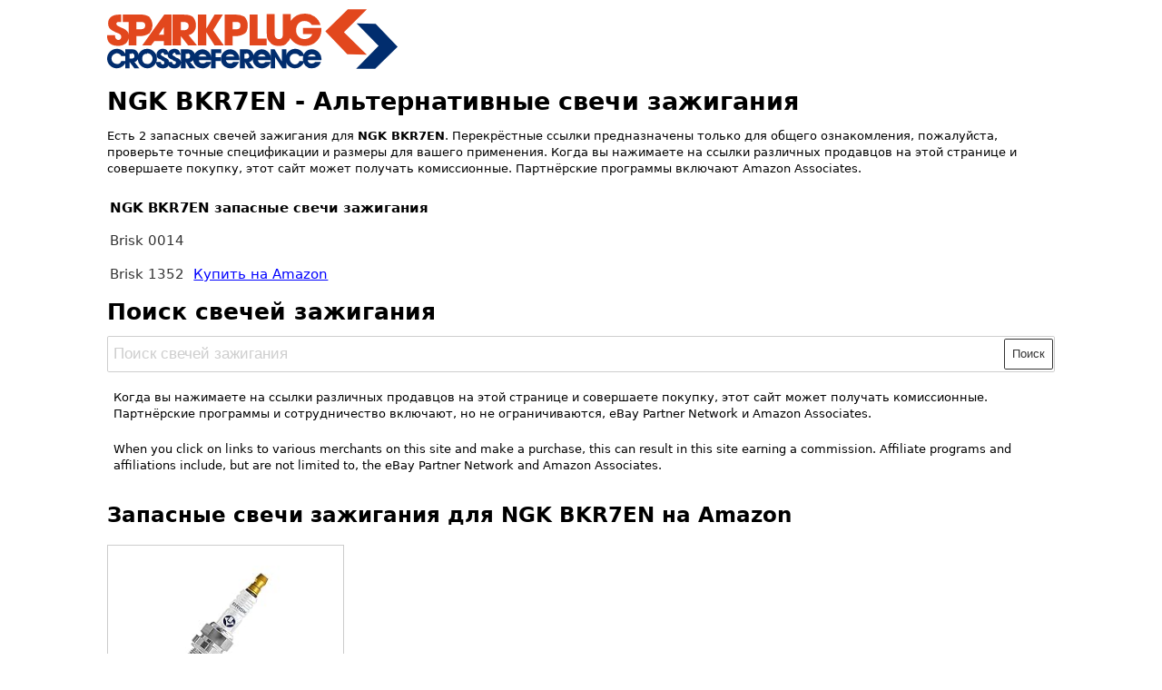

--- FILE ---
content_type: text/html; charset=utf-8
request_url: https://www.google.com/recaptcha/api2/aframe
body_size: 268
content:
<!DOCTYPE HTML><html><head><meta http-equiv="content-type" content="text/html; charset=UTF-8"></head><body><script nonce="L8oAaxDPLIddAwHK6pBPQw">/** Anti-fraud and anti-abuse applications only. See google.com/recaptcha */ try{var clients={'sodar':'https://pagead2.googlesyndication.com/pagead/sodar?'};window.addEventListener("message",function(a){try{if(a.source===window.parent){var b=JSON.parse(a.data);var c=clients[b['id']];if(c){var d=document.createElement('img');d.src=c+b['params']+'&rc='+(localStorage.getItem("rc::a")?sessionStorage.getItem("rc::b"):"");window.document.body.appendChild(d);sessionStorage.setItem("rc::e",parseInt(sessionStorage.getItem("rc::e")||0)+1);localStorage.setItem("rc::h",'1769142095944');}}}catch(b){}});window.parent.postMessage("_grecaptcha_ready", "*");}catch(b){}</script></body></html>